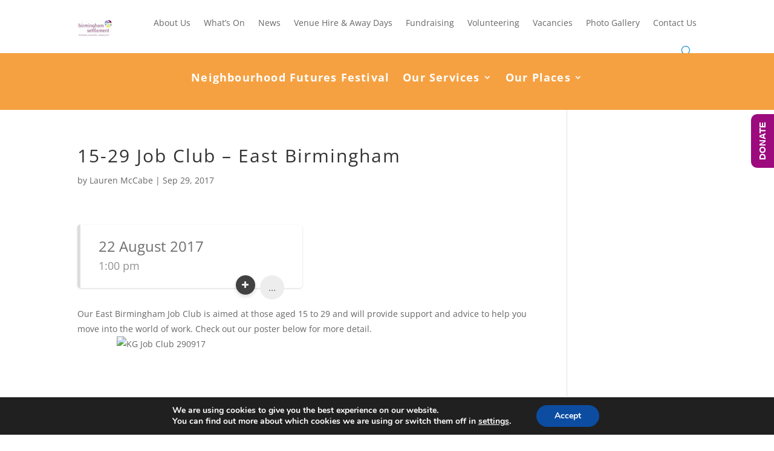

--- FILE ---
content_type: application/javascript; charset=UTF-8
request_url: https://www.birminghamsettlement.org.uk/wp-content/plugins/widget-for-eventbrite-api-premium/build/blocks/display-eventbrite-calendar/filters.js
body_size: 2328
content:
(()=>{"use strict";const e=window.wp.element,t=window.wp.i18n,n=window.wp.components,a=window.wp.hooks,i=window.wp.apiFetch,r=window.jQuery,o=({searchBoxText:n,searchBoxButton:a})=>{const i="wfea_SearchBox";let r=sessionStorage.getItem(i)||"0";r=(parseInt(r,10)+1).toString(),sessionStorage.setItem(i,r);const o=(0,t.__)("Search Events","widget-for-eventbrite-api"),l=(0,t.__)("Search","widget-for-eventbrite-api"),s=`wfea_s_${r}`;return(0,e.createElement)("div",{className:"__search wfea-search__wrap"},(0,e.createElement)("form",{className:"wfea-search__form"},(0,e.createElement)("label",{className:"screen-reader-text",htmlFor:s},n||o),(0,e.createElement)("input",{name:s,type:"search",id:s,className:"wfea-search__input",placeholder:n||o,"aria-label":n||o}),(0,e.createElement)("input",{type:"submit",className:"wfea-search__submit wfea-search_cal__submit wp-element-button",value:a||l})))};var l,s=new Uint8Array(16);function c(){if(!l&&!(l="undefined"!=typeof crypto&&crypto.getRandomValues&&crypto.getRandomValues.bind(crypto)||"undefined"!=typeof msCrypto&&"function"==typeof msCrypto.getRandomValues&&msCrypto.getRandomValues.bind(msCrypto)))throw new Error("crypto.getRandomValues() not supported. See https://github.com/uuidjs/uuid#getrandomvalues-not-supported");return l(s)}const d=/^(?:[0-9a-f]{8}-[0-9a-f]{4}-[1-5][0-9a-f]{3}-[89ab][0-9a-f]{3}-[0-9a-f]{12}|00000000-0000-0000-0000-000000000000)$/i;for(var p=[],_=0;_<256;++_)p.push((_+256).toString(16).substr(1));const u=function(e){var t=arguments.length>1&&void 0!==arguments[1]?arguments[1]:0,n=(p[e[t+0]]+p[e[t+1]]+p[e[t+2]]+p[e[t+3]]+"-"+p[e[t+4]]+p[e[t+5]]+"-"+p[e[t+6]]+p[e[t+7]]+"-"+p[e[t+8]]+p[e[t+9]]+"-"+p[e[t+10]]+p[e[t+11]]+p[e[t+12]]+p[e[t+13]]+p[e[t+14]]+p[e[t+15]]).toLowerCase();if(!function(e){return"string"==typeof e&&d.test(e)}(n))throw TypeError("Stringified UUID is invalid");return n},f=function(e,t,n){var a=(e=e||{}).random||(e.rng||c)();if(a[6]=15&a[6]|64,a[8]=63&a[8]|128,t){n=n||0;for(var i=0;i<16;++i)t[n+i]=a[i];return t}return u(a)},m=e=>{let t={nonce:wfea_controls_meta.nonce};t=Object.assign({},t,e);let{setAttributes:n,optionToUpdate:a,...i}=t;jQuery.ajax({url:wfea_controls_meta.ajaxurl,type:"POST",data:i,success:function(e){n({[a]:e})}})},{can_use_premium_code:g,is_plan_silver:w,is_plan_gold:h,is_plan_platinum:b}=wfea_freemius,v=t=>(0,e.createElement)(n.Dashicon,{className:t,icon:"list-view"});(0,a.addFilter)("wfea-handle-search","widget-for-eventbrite-api",(function(e,t){const n=e=>{const t=e.target;1!=e.target.dataset.clicked&&(e.preventDefault(),t.setAttribute("data-clicked",1),alert("Search is not supported in editor."),setTimeout((()=>{t.setAttribute("data-clicked",0)}),500))};if(void 0!==e&&e instanceof Element){const t=e.querySelector(".wfea-search__input"),a=e.querySelector(".wfea-search__submit");t&&(t.style.opacity="0.5",t.setAttribute("readonly",!0),t.addEventListener("click",n)),a&&(a.style.opacity="0.5",a.addEventListener("click",n))}return null})),(0,a.addFilter)("wfea-block-plans","widget-for-eventbrite-api",(function(e){return g&&(w&&e.push("fledgling"),h&&e.push("high_powered"),b&&e.push("major_league")),e})),(0,a.addFilter)("wfea-api-key-select","widget-for-eventbrite-api",(function(a,i,r){return(0,e.createElement)("div",{id:"wfea_api_key"},(0,e.createElement)(n.SelectControl,{label:(0,t.__)("API Key","widget-for-eventbrite-api"),value:i.api_key,options:Object.entries(i.apiKeyOptions).map((([e,t])=>({label:t,value:e}))),onChange:e=>{r({api_key:e}),r({organization_id:""}),r({eb_id:""}),r({organizationOptions:{}}),r({eventOptions:{}}),r({organizerOptions:{}}),m({setAttributes:r,token:e,action:"fetch_organizations_for_key",optionToUpdate:"organizationOptions"}),m({setAttributes:r,token:e,organizationID:"",action:"fetch_events_for_key",optionToUpdate:"eventOptions"}),m({setAttributes:r,token:e,organizationID:"",action:"fetch_organizers_for_key",optionToUpdate:"organizerOptions"}),m({setAttributes:r,token:e,organizationID:"",action:"fetch_venues_options",optionToUpdate:"venueOptions"})},__nextHasNoMarginBottom:!0}))})),(0,a.addFilter)("wfea-cal-list-options","widget-for-eventbrite-api",(function(a,i,r,o){if(!o)return a;const l=[{attName:"cal_list_days",label:(0,t.__)("Calendar list days","widget-for-eventbrite-api")},{attName:"cal_list_header_center",label:(0,t.__)("Calendar list header center","widget-for-eventbrite-api")},{attName:"cal_list_header_left",label:(0,t.__)("Calendar list header left","widget-for-eventbrite-api")},{attName:"cal_list_header_right",label:(0,t.__)("Calendar list header right","widget-for-eventbrite-api")}];return(0,e.createElement)(e.Fragment,null,l.map((t=>(0,e.createElement)(n.__experimentalInputControl,{key:f(),isPressEnterToChange:!0,className:"wfea_input",label:t.label,value:i[t.attName],onChange:e=>{r({[t.attName]:e})}}))))}));const y=(e,t,n,a)=>{const i=e[n][a];return i?i.findIndex((function(e){return e.name===t})):-1},k=(e,t,n,a,i)=>{e[n][a][t].type="select",e[n][a][t].args={},e[n][a][t].args.multiple=!1,e[n][a][t].args.options={},e[n][a][t].args.onchange=i};(0,a.addFilter)("wfea-dynamic-options","widget-for-eventbrite-api",(function(e){const t=y(e,"wfea_organization_id","selection","fledgling");-1!==t&&k(e,t,"selection","fledgling",m);const n=y(e,"wfea_organizer_id","selection","fledgling");-1!==n&&k(e,n,"selection","fledgling",m);const a=y(e,"wfea_venue_id","selection","fledgling");return-1!==a&&k(e,a,"selection","fledgling",m),e})),(0,a.addFilter)("wfea-block-theme-colors","widget-for-eventbrite-api/display-eventbrite-events",(function(e,n,a){return g?[{title:(0,t.__)("Gray","widget-for-eventbrite-api"),icon:v("gray"),onClick:()=>{n({theme_color:"theme-gray"})}},{title:(0,t.__)("Red","widget-for-eventbrite-api"),icon:v("red"),onClick:()=>{n({theme_color:"theme-red"})}},{title:(0,t.__)("Orange","widget-for-eventbrite-api"),icon:v("orange"),onClick:()=>{n({theme_color:"theme-orange"})}},{title:(0,t.__)("Green","widget-for-eventbrite-api"),icon:v("green"),onClick:()=>{n({theme_color:"theme-green"})}},{title:(0,t.__)("Blue","widget-for-eventbrite-api"),icon:v("blue"),onClick:()=>{n({theme_color:"theme-blue"})}},{title:(0,t.__)("Indigo","widget-for-eventbrite-api"),icon:v("indigo"),onClick:()=>{n({theme_color:"theme-indigo"})}},{title:(0,t.__)("Purple","widget-for-eventbrite-api"),icon:v("purple"),onClick:()=>{n({theme_color:"theme-purple"})}},{title:(0,t.__)("Pink","widget-for-eventbrite-api"),icon:v("pink"),onClick:()=>{n({theme_color:"theme-pink"})}},{title:(0,t.__)("Theme Default","widget-for-eventbrite-api"),icon:v("default"),onClick:()=>{n({theme_color:""})}}]:[]}),1);const C=()=>(0,e.createElement)(n.Dashicon,{icon:"calendar-alt"}),E=()=>(0,e.createElement)(n.Dashicon,{icon:"list-view"});(0,a.addFilter)("wfea-block-layouts-cal","widget-for-eventbrite-api/display-eventbrite-calendar",(function(e,n){if(!wfea_freemius)return console.log("Error Freemius Data not found"),e;const{current_plan:a,can_use_premium_code:i,is_plan_silver:r,is_plan_gold:o,is_plan_platinum:l}=wfea_freemius;return i?(o&&(e.push({title:(0,t.__)("Calendar","widget-for-eventbrite-api"),icon:C,onClick:()=>{n({limit:-1}),n({layout:"cal"})}}),e.push({title:(0,t.__)("Calendar List","widget-for-eventbrite-api"),icon:E,onClick:()=>{n({limit:-1}),n({layout:"cal_list"})}})),e):(console.log("Error Freemius Premium Code not allowed"),e)})),(0,a.addFilter)("wfea-block-display-cal","widget-for-eventbrite-api/display-eventbrite-calendar",(function(t,n){const a=(0,e.useRef)(),[l,s]=(0,e.useState)(null),[c,d]=(0,e.useState)(null),p=n&&n.layout,_=n&&JSON.stringify(n);if((0,e.useEffect)((()=>{p&&_&&i({path:"/widget-for-eventbrite-api/v1/wfea_cal_options",method:"POST",headers:{"Content-Type":"application/json"},body:_}).then((e=>{s(e),d(null)})).catch(d)}),[p,_]),(0,e.useEffect)((()=>{const e=r(a.current);if(l){let t={...l,...window.wfea_extend_fullcalendar(l)};e.fullCalendar(t)}return()=>e.fullCalendar("destroy")}),[l]),c)return(0,e.createElement)("div",null,"Error: ",c.message);const u="cal"===n.layout?"wfea-calendar":"wfea-calendar-list",{popup:f,newtab:m}=n,g=f?"wfea-popup":m?"newtab":"sametab",w=f?"popup":"";return(0,e.createElement)(e.Fragment,null,n.search_box&&(0,e.createElement)(o,{search_box_text:n.search_box_text,search_box_button:n.search_box_button}),(0,e.createElement)("section",{className:`wfea wfea-cal  ${n.theme_color} ${w}`},(0,e.createElement)("div",{ref:a,className:`wfea-fullcalendar ${u} ${g}`})))}),1)})();